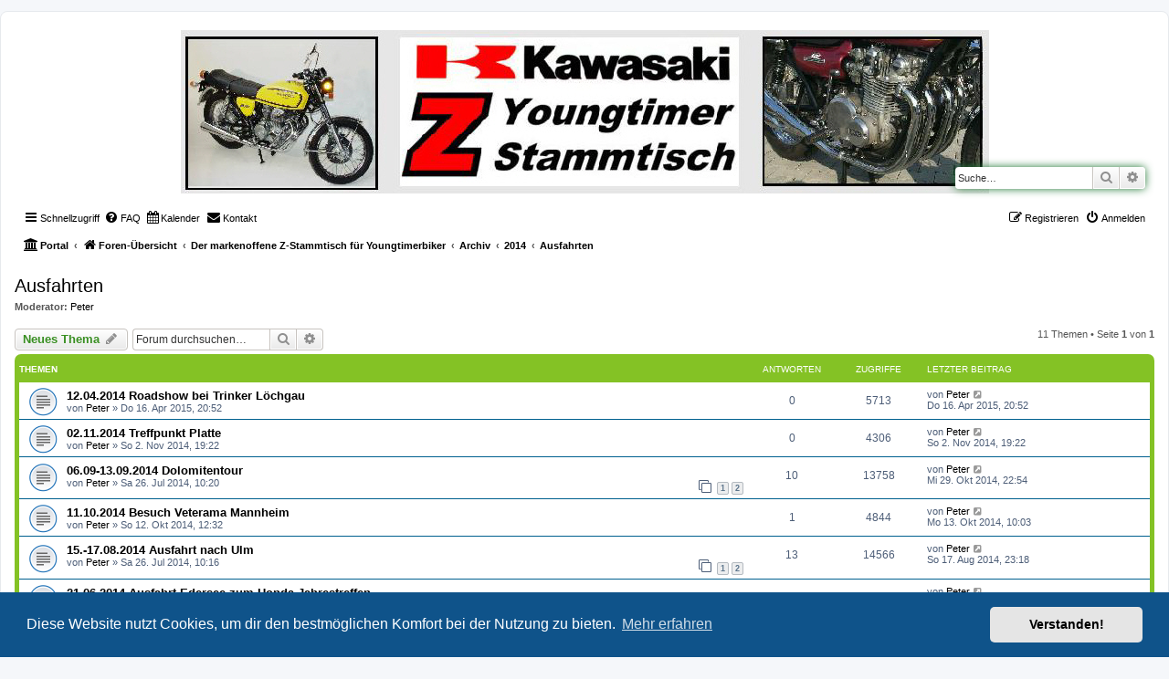

--- FILE ---
content_type: text/html; charset=UTF-8
request_url: https://www.youngtimerbikes.de/forum/viewforum.php?f=102&sid=9a43c2d5d62f2c597e53ab0641753200
body_size: 9955
content:
<!DOCTYPE html>
<html dir="ltr" lang="de">
<head>
<link rel="apple-touch-icon" sizes="57x57" href="./styles/prosilver/theme/images/favicon/apple-icon-57x57.png">
<link rel="apple-touch-icon" sizes="60x60" href="./styles/prosilver/theme/images/favicon/apple-icon-60x60.png">
<link rel="apple-touch-icon" sizes="72x72" href="./styles/prosilver/theme/images/favicon/apple-icon-72x72.png">
<link rel="apple-touch-icon" sizes="76x76" href="./styles/prosilver/theme/images/favicon/apple-icon-76x76.png">
<link rel="apple-touch-icon" sizes="114x114" href="./styles/prosilver/theme/images/favicon/apple-icon-114x114.png">
<link rel="apple-touch-icon" sizes="120x120" href="./styles/prosilver/theme/images/favicon/apple-icon-120x120.png">
<link rel="apple-touch-icon" sizes="144x144" href="./styles/prosilver/theme/images/favicon/apple-icon-144x144.png">
<link rel="apple-touch-icon" sizes="152x152" href="./styles/prosilver/theme/images/favicon/apple-icon-152x152.png">
<link rel="apple-touch-icon" sizes="180x180" href="./styles/prosilver/theme/images/favicon/apple-icon-180x180.png">
<link rel="icon" type="image/png" sizes="192x192"  href="./styles/prosilver/theme/images/favicon/android-icon-192x192.png">
<link rel="icon" type="image/png" sizes="32x32" href="./styles/prosilver/theme/images/favicon/favicon-32x32.png">
<link rel="icon" type="image/png" sizes="96x96" href="./styles/prosilver/theme/images/favicon/favicon-96x96.png">
<link rel="icon" type="image/png" sizes="16x16" href="./styles/prosilver/theme/images/favicon/favicon-16x16.png">
<link rel="manifest" href="./styles/prosilver/theme/images/favicon/manifest.json">
<meta charset="utf-8" />
<meta http-equiv="X-UA-Compatible" content="IE=edge">
<meta name="viewport" content="width=device-width, initial-scale=1" />

<title>Ausfahrten - Youngtimerbikes</title>


	<link rel="canonical" href="https://www.youngtimerbikes.de/forum/viewforum.php?f=102">

<!--
	phpBB style name: prosilver
	Based on style:   prosilver (this is the default phpBB3 style)
	Original author:  Tom Beddard ( http://www.subBlue.com/ )
	Modified by:
-->

<link href="./assets/css/font-awesome.min.css?assets_version=228" rel="stylesheet">
<link href="./styles/prosilver/theme/stylesheet.css?assets_version=228" rel="stylesheet">
<link href="./styles/prosilver/theme/de/stylesheet.css?assets_version=228" rel="stylesheet">



	<link href="./assets/cookieconsent/cookieconsent.min.css?assets_version=228" rel="stylesheet">

<!--[if lte IE 9]>
	<link href="./styles/prosilver/theme/tweaks.css?assets_version=228" rel="stylesheet">
<![endif]-->


<link href="./ext/hjw/calendar/styles/prosilver/theme/calendar.css?assets_version=228" rel="stylesheet" media="screen">
<link href="./ext/phpbb/pages/styles/prosilver/theme/pages_common.css?assets_version=228" rel="stylesheet" media="screen">



</head>
<body id="phpbb" class="nojs notouch section-viewforum ltr ">

	
<div id="wrap" class="wrap">
	<a id="top" class="top-anchor" accesskey="t"></a>
	<div id="page-header">
		<div class="headerbar" role="banner">
					<div class="inner">

			<div id="site-description" class="site-description">
		<a id="logo" class="logo" href="./index.php?sid=89d1040b557659e3051bda2076059df4" title="Foren-Übersicht">
				<div style="display:none">
					<span class="site_logo"></span>
				</a>
				<h1>Youngtimerbikes</h1>
				<p>Das Forum für Youngtimerbiker</p>
				</div>
				<p class="skiplink"><a href="#start_here">Zum Inhalt</a></p>
			</div>

									<div id="search-box" class="search-box search-header" role="search">
				<form action="./search.php?sid=89d1040b557659e3051bda2076059df4" method="get" id="search">
				<fieldset>
					<input name="keywords" id="keywords" type="search" maxlength="128" title="Suche nach Wörtern" class="inputbox search tiny" size="20" value="" placeholder="Suche…" />
					<button class="button button-search" type="submit" title="Suche">
						<i class="icon fa-search fa-fw" aria-hidden="true"></i><span class="sr-only">Suche</span>
					</button>
					<a href="./search.php?sid=89d1040b557659e3051bda2076059df4" class="button button-search-end" title="Erweiterte Suche">
						<i class="icon fa-cog fa-fw" aria-hidden="true"></i><span class="sr-only">Erweiterte Suche</span>
					</a>
					<input type="hidden" name="sid" value="89d1040b557659e3051bda2076059df4" />

				</fieldset>
				</form>
			</div>
						
			</div>
					</div>
					<div class="navbar" role="navigation">
	<div class="inner">

	<ul id="nav-main" class="nav-main linklist" role="menubar">

		<li id="quick-links" class="quick-links dropdown-container responsive-menu" data-skip-responsive="true">
			<a href="#" class="dropdown-trigger">
				<i class="icon fa-bars fa-fw" aria-hidden="true"></i><span>Schnellzugriff</span>
			</a>
			<div class="dropdown">
				<div class="pointer"><div class="pointer-inner"></div></div>
				<ul class="dropdown-contents" role="menu">
					
											<li class="separator"></li>
																									<li>
								<a href="./search.php?search_id=unanswered&amp;sid=89d1040b557659e3051bda2076059df4" role="menuitem">
									<i class="icon fa-file-o fa-fw icon-gray" aria-hidden="true"></i><span>Unbeantwortete Themen</span>
								</a>
							</li>
							<li>
								<a href="./search.php?search_id=active_topics&amp;sid=89d1040b557659e3051bda2076059df4" role="menuitem">
									<i class="icon fa-file-o fa-fw icon-blue" aria-hidden="true"></i><span>Aktive Themen</span>
								</a>
							</li>
							<li class="separator"></li>
							<li>
								<a href="./search.php?sid=89d1040b557659e3051bda2076059df4" role="menuitem">
									<i class="icon fa-search fa-fw" aria-hidden="true"></i><span>Suche</span>
								</a>
							</li>
					
										<li class="separator"></li>

									</ul>
			</div>
		</li>

				<li data-skip-responsive="true">
			<a href="/forum/app.php/help/faq?sid=89d1040b557659e3051bda2076059df4" rel="help" title="Häufig gestellte Fragen" role="menuitem">
				<i class="icon fa-question-circle fa-fw" aria-hidden="true"></i><span>FAQ</span>
			</a>
		</li>
								<li data-last-responsive="true">
			<a href="/forum/app.php/calendar/?sid=89d1040b557659e3051bda2076059df4" title="Kalender" role="menuitem">
				<i class="icon fa-calendar" aria-hidden="true"></i><span>Kalender</span>
			</a>
		</li>
		<li class="" data-last-responsive="true">
		<a href="/forum/app.php/contactadmin?sid=89d1040b557659e3051bda2076059df4" role="menuitem">
			<i class="icon fa-envelope fa-fw" aria-hidden="true"></i><span>Kontakt</span>
		</a>
	</li>
				
			<li class="rightside"  data-skip-responsive="true">
			<a href="./ucp.php?mode=login&amp;redirect=viewforum.php%3Ff%3D102&amp;sid=89d1040b557659e3051bda2076059df4" title="Anmelden" accesskey="x" role="menuitem">
				<i class="icon fa-power-off fa-fw" aria-hidden="true"></i><span>Anmelden</span>
			</a>
		</li>
					<li class="rightside" data-skip-responsive="true">
				<a href="./ucp.php?mode=register&amp;sid=89d1040b557659e3051bda2076059df4" role="menuitem">
					<i class="icon fa-pencil-square-o  fa-fw" aria-hidden="true"></i><span>Registrieren</span>
				</a>
			</li>
						</ul>

	<ul id="nav-breadcrumbs" class="nav-breadcrumbs linklist navlinks" role="menubar">
				
		
		<li class="breadcrumbs" itemscope itemtype="https://schema.org/BreadcrumbList">

			
			<span class="crumb"><a href="/forum/app.php/portal?sid=89d1040b557659e3051bda2076059df4" data-navbar-reference="portal"><i class="icon fa-university fa-fw" aria-hidden="true"></i><span>Portal</span></a></span>				<span class="crumb" itemtype="https://schema.org/ListItem" itemprop="itemListElement" itemscope><a itemprop="item" href="./index.php?sid=89d1040b557659e3051bda2076059df4" accesskey="h" data-navbar-reference="index"><i class="icon fa-home fa-fw"></i><span itemprop="name">Foren-Übersicht</span></a><meta itemprop="position" content="1" /></span>

											
								<span class="crumb" itemtype="https://schema.org/ListItem" itemprop="itemListElement" itemscope data-forum-id="49"><a itemprop="item" href="./viewforum.php?f=49&amp;sid=89d1040b557659e3051bda2076059df4"><span itemprop="name">Der markenoffene Z-Stammtisch für Youngtimerbiker</span></a><meta itemprop="position" content="2" /></span>
															
								<span class="crumb" itemtype="https://schema.org/ListItem" itemprop="itemListElement" itemscope data-forum-id="17"><a itemprop="item" href="./viewforum.php?f=17&amp;sid=89d1040b557659e3051bda2076059df4"><span itemprop="name">Archiv</span></a><meta itemprop="position" content="3" /></span>
															
								<span class="crumb" itemtype="https://schema.org/ListItem" itemprop="itemListElement" itemscope data-forum-id="99"><a itemprop="item" href="./viewforum.php?f=99&amp;sid=89d1040b557659e3051bda2076059df4"><span itemprop="name">2014</span></a><meta itemprop="position" content="4" /></span>
															
								<span class="crumb" itemtype="https://schema.org/ListItem" itemprop="itemListElement" itemscope data-forum-id="102"><a itemprop="item" href="./viewforum.php?f=102&amp;sid=89d1040b557659e3051bda2076059df4"><span itemprop="name">Ausfahrten</span></a><meta itemprop="position" content="5" /></span>
							
					</li>

		
					<li class="rightside responsive-search">
				<a href="./search.php?sid=89d1040b557659e3051bda2076059df4" title="Zeigt die erweiterten Suchoptionen an" role="menuitem">
					<i class="icon fa-search fa-fw" aria-hidden="true"></i><span class="sr-only">Suche</span>
				</a>
			</li>
			</ul>

	</div>
</div>
	</div>

	
	<a id="start_here" class="anchor"></a>
	<div id="page-body" class="page-body" role="main">
		
		<h2 class="forum-title"><a href="./viewforum.php?f=102&amp;sid=89d1040b557659e3051bda2076059df4">Ausfahrten</a></h2>
<div>
	<!-- NOTE: remove the style="display: none" when you want to have the forum description on the forum body -->
		<p><strong>Moderator:</strong> <a href="./memberlist.php?mode=viewprofile&amp;u=53&amp;sid=89d1040b557659e3051bda2076059df4" class="username">Peter</a></p></div>



	<div class="action-bar bar-top">

				
		<a href="./posting.php?mode=post&amp;f=102&amp;sid=89d1040b557659e3051bda2076059df4" class="button" title="Neues Thema erstellen">
							<span>Neues Thema</span> <i class="icon fa-pencil fa-fw" aria-hidden="true"></i>
					</a>
				
			<div class="search-box" role="search">
			<form method="get" id="forum-search" action="./search.php?sid=89d1040b557659e3051bda2076059df4">
			<fieldset>
				<input class="inputbox search tiny" type="search" name="keywords" id="search_keywords" size="20" placeholder="Forum durchsuchen…" />
				<button class="button button-search" type="submit" title="Suche">
					<i class="icon fa-search fa-fw" aria-hidden="true"></i><span class="sr-only">Suche</span>
				</button>
				<a href="./search.php?fid%5B%5D=102&amp;sid=89d1040b557659e3051bda2076059df4" class="button button-search-end" title="Erweiterte Suche">
					<i class="icon fa-cog fa-fw" aria-hidden="true"></i><span class="sr-only">Erweiterte Suche</span>
				</a>
				<input type="hidden" name="fid[0]" value="102" />
<input type="hidden" name="sid" value="89d1040b557659e3051bda2076059df4" />

			</fieldset>
			</form>
		</div>
	
	<div class="pagination">
				11 Themen
					&bull; Seite <strong>1</strong> von <strong>1</strong>
			</div>

	</div>




	
			<div class="forumbg">
		<div class="inner">
		<ul class="topiclist">
			<li class="header">
				<dl class="row-item">
					<dt><div class="list-inner">Themen</div></dt>
					<dd class="posts">Antworten</dd>
					<dd class="views">Zugriffe</dd>
					<dd class="lastpost"><span>Letzter Beitrag</span></dd>
				</dl>
			</li>
		</ul>
		<ul class="topiclist topics">
	
				<li class="row bg6">
						<dl class="row-item topic_read">
				<dt title="Keine ungelesenen Beiträge">
										<div class="list-inner">
																		<a href="./viewtopic.php?t=1227&amp;sid=89d1040b557659e3051bda2076059df4" class="topictitle">12.04.2014 Roadshow bei Trinker Löchgau</a>																								<br />
						
												<div class="responsive-show" style="display: none;">
							Letzter Beitrag von <a href="./memberlist.php?mode=viewprofile&amp;u=53&amp;sid=89d1040b557659e3051bda2076059df4" class="username">Peter</a> &laquo; <a href="./viewtopic.php?p=3843&amp;sid=89d1040b557659e3051bda2076059df4#p3843" title="Gehe zum letzten Beitrag"><time datetime="2015-04-16T18:52:33+00:00">Do 16. Apr 2015, 20:52</time></a>
													</div>
													
						<div class="topic-poster responsive-hide left-box">
																												von <a href="./memberlist.php?mode=viewprofile&amp;u=53&amp;sid=89d1040b557659e3051bda2076059df4" class="username">Peter</a> &raquo; <time datetime="2015-04-16T18:52:33+00:00">Do 16. Apr 2015, 20:52</time>
																				</div>

						
											</div>
				</dt>
				<dd class="posts">0 <dfn>Antworten</dfn></dd>
				<dd class="views">5713 <dfn>Zugriffe</dfn></dd>
				<dd class="lastpost">
					<span><dfn>Letzter Beitrag </dfn>von <a href="./memberlist.php?mode=viewprofile&amp;u=53&amp;sid=89d1040b557659e3051bda2076059df4" class="username">Peter</a>													<a href="./viewtopic.php?p=3843&amp;sid=89d1040b557659e3051bda2076059df4#p3843" title="Gehe zum letzten Beitrag">
								<i class="icon fa-external-link-square fa-fw icon-lightgray icon-md" aria-hidden="true"></i><span class="sr-only"></span>
							</a>
												<br /><time datetime="2015-04-16T18:52:33+00:00">Do 16. Apr 2015, 20:52</time>
					</span>
				</dd>
			</dl>
					</li>
		
	

	
	
				<li class="row bg6">
						<dl class="row-item topic_read">
				<dt title="Keine ungelesenen Beiträge">
										<div class="list-inner">
																		<a href="./viewtopic.php?t=1165&amp;sid=89d1040b557659e3051bda2076059df4" class="topictitle">02.11.2014 Treffpunkt Platte</a>																								<br />
						
												<div class="responsive-show" style="display: none;">
							Letzter Beitrag von <a href="./memberlist.php?mode=viewprofile&amp;u=53&amp;sid=89d1040b557659e3051bda2076059df4" class="username">Peter</a> &laquo; <a href="./viewtopic.php?p=3491&amp;sid=89d1040b557659e3051bda2076059df4#p3491" title="Gehe zum letzten Beitrag"><time datetime="2014-11-02T18:22:02+00:00">So 2. Nov 2014, 19:22</time></a>
													</div>
													
						<div class="topic-poster responsive-hide left-box">
																												von <a href="./memberlist.php?mode=viewprofile&amp;u=53&amp;sid=89d1040b557659e3051bda2076059df4" class="username">Peter</a> &raquo; <time datetime="2014-11-02T18:22:02+00:00">So 2. Nov 2014, 19:22</time>
																				</div>

						
											</div>
				</dt>
				<dd class="posts">0 <dfn>Antworten</dfn></dd>
				<dd class="views">4306 <dfn>Zugriffe</dfn></dd>
				<dd class="lastpost">
					<span><dfn>Letzter Beitrag </dfn>von <a href="./memberlist.php?mode=viewprofile&amp;u=53&amp;sid=89d1040b557659e3051bda2076059df4" class="username">Peter</a>													<a href="./viewtopic.php?p=3491&amp;sid=89d1040b557659e3051bda2076059df4#p3491" title="Gehe zum letzten Beitrag">
								<i class="icon fa-external-link-square fa-fw icon-lightgray icon-md" aria-hidden="true"></i><span class="sr-only"></span>
							</a>
												<br /><time datetime="2014-11-02T18:22:02+00:00">So 2. Nov 2014, 19:22</time>
					</span>
				</dd>
			</dl>
					</li>
		
	

	
	
				<li class="row bg6">
						<dl class="row-item topic_read">
				<dt title="Keine ungelesenen Beiträge">
										<div class="list-inner">
																		<a href="./viewtopic.php?t=1143&amp;sid=89d1040b557659e3051bda2076059df4" class="topictitle">06.09-13.09.2014 Dolomitentour</a>																								<br />
						
												<div class="responsive-show" style="display: none;">
							Letzter Beitrag von <a href="./memberlist.php?mode=viewprofile&amp;u=53&amp;sid=89d1040b557659e3051bda2076059df4" class="username">Peter</a> &laquo; <a href="./viewtopic.php?p=3487&amp;sid=89d1040b557659e3051bda2076059df4#p3487" title="Gehe zum letzten Beitrag"><time datetime="2014-10-29T21:54:55+00:00">Mi 29. Okt 2014, 22:54</time></a>
													</div>
														<span class="responsive-show left-box" style="display: none;">Antworten: <strong>10</strong></span>
													
						<div class="topic-poster responsive-hide left-box">
																												von <a href="./memberlist.php?mode=viewprofile&amp;u=53&amp;sid=89d1040b557659e3051bda2076059df4" class="username">Peter</a> &raquo; <time datetime="2014-07-26T08:20:59+00:00">Sa 26. Jul 2014, 10:20</time>
																				</div>

												<div class="pagination">
							<span><i class="icon fa-clone fa-fw" aria-hidden="true"></i></span>
							<ul>
															<li><a class="button" href="./viewtopic.php?t=1143&amp;sid=89d1040b557659e3051bda2076059df4">1</a></li>
																							<li><a class="button" href="./viewtopic.php?t=1143&amp;sid=89d1040b557659e3051bda2076059df4&amp;start=10">2</a></li>
																																													</ul>
						</div>
						
											</div>
				</dt>
				<dd class="posts">10 <dfn>Antworten</dfn></dd>
				<dd class="views">13758 <dfn>Zugriffe</dfn></dd>
				<dd class="lastpost">
					<span><dfn>Letzter Beitrag </dfn>von <a href="./memberlist.php?mode=viewprofile&amp;u=53&amp;sid=89d1040b557659e3051bda2076059df4" class="username">Peter</a>													<a href="./viewtopic.php?p=3487&amp;sid=89d1040b557659e3051bda2076059df4#p3487" title="Gehe zum letzten Beitrag">
								<i class="icon fa-external-link-square fa-fw icon-lightgray icon-md" aria-hidden="true"></i><span class="sr-only"></span>
							</a>
												<br /><time datetime="2014-10-29T21:54:55+00:00">Mi 29. Okt 2014, 22:54</time>
					</span>
				</dd>
			</dl>
					</li>
		
	

	
	
				<li class="row bg6">
						<dl class="row-item topic_read">
				<dt title="Keine ungelesenen Beiträge">
										<div class="list-inner">
																		<a href="./viewtopic.php?t=1157&amp;sid=89d1040b557659e3051bda2076059df4" class="topictitle">11.10.2014 Besuch Veterama Mannheim</a>																								<br />
						
												<div class="responsive-show" style="display: none;">
							Letzter Beitrag von <a href="./memberlist.php?mode=viewprofile&amp;u=53&amp;sid=89d1040b557659e3051bda2076059df4" class="username">Peter</a> &laquo; <a href="./viewtopic.php?p=3477&amp;sid=89d1040b557659e3051bda2076059df4#p3477" title="Gehe zum letzten Beitrag"><time datetime="2014-10-13T08:03:02+00:00">Mo 13. Okt 2014, 10:03</time></a>
													</div>
														<span class="responsive-show left-box" style="display: none;">Antworten: <strong>1</strong></span>
													
						<div class="topic-poster responsive-hide left-box">
																												von <a href="./memberlist.php?mode=viewprofile&amp;u=53&amp;sid=89d1040b557659e3051bda2076059df4" class="username">Peter</a> &raquo; <time datetime="2014-10-12T10:32:00+00:00">So 12. Okt 2014, 12:32</time>
																				</div>

						
											</div>
				</dt>
				<dd class="posts">1 <dfn>Antworten</dfn></dd>
				<dd class="views">4844 <dfn>Zugriffe</dfn></dd>
				<dd class="lastpost">
					<span><dfn>Letzter Beitrag </dfn>von <a href="./memberlist.php?mode=viewprofile&amp;u=53&amp;sid=89d1040b557659e3051bda2076059df4" class="username">Peter</a>													<a href="./viewtopic.php?p=3477&amp;sid=89d1040b557659e3051bda2076059df4#p3477" title="Gehe zum letzten Beitrag">
								<i class="icon fa-external-link-square fa-fw icon-lightgray icon-md" aria-hidden="true"></i><span class="sr-only"></span>
							</a>
												<br /><time datetime="2014-10-13T08:03:02+00:00">Mo 13. Okt 2014, 10:03</time>
					</span>
				</dd>
			</dl>
					</li>
		
	

	
	
				<li class="row bg6">
						<dl class="row-item topic_read">
				<dt title="Keine ungelesenen Beiträge">
										<div class="list-inner">
																		<a href="./viewtopic.php?t=1142&amp;sid=89d1040b557659e3051bda2076059df4" class="topictitle">15.-17.08.2014 Ausfahrt nach Ulm</a>																								<br />
						
												<div class="responsive-show" style="display: none;">
							Letzter Beitrag von <a href="./memberlist.php?mode=viewprofile&amp;u=53&amp;sid=89d1040b557659e3051bda2076059df4" class="username">Peter</a> &laquo; <a href="./viewtopic.php?p=3428&amp;sid=89d1040b557659e3051bda2076059df4#p3428" title="Gehe zum letzten Beitrag"><time datetime="2014-08-17T21:18:43+00:00">So 17. Aug 2014, 23:18</time></a>
													</div>
														<span class="responsive-show left-box" style="display: none;">Antworten: <strong>13</strong></span>
													
						<div class="topic-poster responsive-hide left-box">
																												von <a href="./memberlist.php?mode=viewprofile&amp;u=53&amp;sid=89d1040b557659e3051bda2076059df4" class="username">Peter</a> &raquo; <time datetime="2014-07-26T08:16:39+00:00">Sa 26. Jul 2014, 10:16</time>
																				</div>

												<div class="pagination">
							<span><i class="icon fa-clone fa-fw" aria-hidden="true"></i></span>
							<ul>
															<li><a class="button" href="./viewtopic.php?t=1142&amp;sid=89d1040b557659e3051bda2076059df4">1</a></li>
																							<li><a class="button" href="./viewtopic.php?t=1142&amp;sid=89d1040b557659e3051bda2076059df4&amp;start=10">2</a></li>
																																													</ul>
						</div>
						
											</div>
				</dt>
				<dd class="posts">13 <dfn>Antworten</dfn></dd>
				<dd class="views">14566 <dfn>Zugriffe</dfn></dd>
				<dd class="lastpost">
					<span><dfn>Letzter Beitrag </dfn>von <a href="./memberlist.php?mode=viewprofile&amp;u=53&amp;sid=89d1040b557659e3051bda2076059df4" class="username">Peter</a>													<a href="./viewtopic.php?p=3428&amp;sid=89d1040b557659e3051bda2076059df4#p3428" title="Gehe zum letzten Beitrag">
								<i class="icon fa-external-link-square fa-fw icon-lightgray icon-md" aria-hidden="true"></i><span class="sr-only"></span>
							</a>
												<br /><time datetime="2014-08-17T21:18:43+00:00">So 17. Aug 2014, 23:18</time>
					</span>
				</dd>
			</dl>
					</li>
		
	

	
	
				<li class="row bg6">
						<dl class="row-item topic_read">
				<dt title="Keine ungelesenen Beiträge">
										<div class="list-inner">
																		<a href="./viewtopic.php?t=1135&amp;sid=89d1040b557659e3051bda2076059df4" class="topictitle">21.06.2014 Ausfahrt Edersee zum Honda Jahrestreffen</a>																								<br />
						
												<div class="responsive-show" style="display: none;">
							Letzter Beitrag von <a href="./memberlist.php?mode=viewprofile&amp;u=53&amp;sid=89d1040b557659e3051bda2076059df4" class="username">Peter</a> &laquo; <a href="./viewtopic.php?p=3384&amp;sid=89d1040b557659e3051bda2076059df4#p3384" title="Gehe zum letzten Beitrag"><time datetime="2014-06-22T19:59:33+00:00">So 22. Jun 2014, 21:59</time></a>
													</div>
														<span class="responsive-show left-box" style="display: none;">Antworten: <strong>1</strong></span>
													
						<div class="topic-poster responsive-hide left-box">
																												von <a href="./memberlist.php?mode=viewprofile&amp;u=53&amp;sid=89d1040b557659e3051bda2076059df4" class="username">Peter</a> &raquo; <time datetime="2014-06-20T20:02:06+00:00">Fr 20. Jun 2014, 22:02</time>
																				</div>

						
											</div>
				</dt>
				<dd class="posts">1 <dfn>Antworten</dfn></dd>
				<dd class="views">4842 <dfn>Zugriffe</dfn></dd>
				<dd class="lastpost">
					<span><dfn>Letzter Beitrag </dfn>von <a href="./memberlist.php?mode=viewprofile&amp;u=53&amp;sid=89d1040b557659e3051bda2076059df4" class="username">Peter</a>													<a href="./viewtopic.php?p=3384&amp;sid=89d1040b557659e3051bda2076059df4#p3384" title="Gehe zum letzten Beitrag">
								<i class="icon fa-external-link-square fa-fw icon-lightgray icon-md" aria-hidden="true"></i><span class="sr-only"></span>
							</a>
												<br /><time datetime="2014-06-22T19:59:33+00:00">So 22. Jun 2014, 21:59</time>
					</span>
				</dd>
			</dl>
					</li>
		
	

	
	
				<li class="row bg6">
						<dl class="row-item topic_read">
				<dt title="Keine ungelesenen Beiträge">
										<div class="list-inner">
																		<a href="./viewtopic.php?t=1129&amp;sid=89d1040b557659e3051bda2076059df4" class="topictitle">08.06.2014 Stammtisch Ausfahrt Schwieberdingen</a>																								<br />
						
												<div class="responsive-show" style="display: none;">
							Letzter Beitrag von <a href="./memberlist.php?mode=viewprofile&amp;u=53&amp;sid=89d1040b557659e3051bda2076059df4" class="username">Peter</a> &laquo; <a href="./viewtopic.php?p=3371&amp;sid=89d1040b557659e3051bda2076059df4#p3371" title="Gehe zum letzten Beitrag"><time datetime="2014-06-08T18:54:43+00:00">So 8. Jun 2014, 20:54</time></a>
													</div>
													
						<div class="topic-poster responsive-hide left-box">
																												von <a href="./memberlist.php?mode=viewprofile&amp;u=53&amp;sid=89d1040b557659e3051bda2076059df4" class="username">Peter</a> &raquo; <time datetime="2014-06-08T18:54:43+00:00">So 8. Jun 2014, 20:54</time>
																				</div>

						
											</div>
				</dt>
				<dd class="posts">0 <dfn>Antworten</dfn></dd>
				<dd class="views">4812 <dfn>Zugriffe</dfn></dd>
				<dd class="lastpost">
					<span><dfn>Letzter Beitrag </dfn>von <a href="./memberlist.php?mode=viewprofile&amp;u=53&amp;sid=89d1040b557659e3051bda2076059df4" class="username">Peter</a>													<a href="./viewtopic.php?p=3371&amp;sid=89d1040b557659e3051bda2076059df4#p3371" title="Gehe zum letzten Beitrag">
								<i class="icon fa-external-link-square fa-fw icon-lightgray icon-md" aria-hidden="true"></i><span class="sr-only"></span>
							</a>
												<br /><time datetime="2014-06-08T18:54:43+00:00">So 8. Jun 2014, 20:54</time>
					</span>
				</dd>
			</dl>
					</li>
		
	

	
	
				<li class="row bg6">
						<dl class="row-item topic_read">
				<dt title="Keine ungelesenen Beiträge">
										<div class="list-inner">
																		<a href="./viewtopic.php?t=1109&amp;sid=89d1040b557659e3051bda2076059df4" class="topictitle">2014 Anreise zum Z-Treffen in Warstein</a>																								<br />
						
												<div class="responsive-show" style="display: none;">
							Letzter Beitrag von <a href="./memberlist.php?mode=viewprofile&amp;u=53&amp;sid=89d1040b557659e3051bda2076059df4" class="username">Peter</a> &laquo; <a href="./viewtopic.php?p=3360&amp;sid=89d1040b557659e3051bda2076059df4#p3360" title="Gehe zum letzten Beitrag"><time datetime="2014-06-01T18:57:19+00:00">So 1. Jun 2014, 20:57</time></a>
													</div>
														<span class="responsive-show left-box" style="display: none;">Antworten: <strong>1</strong></span>
													
						<div class="topic-poster responsive-hide left-box">
																												von <a href="./memberlist.php?mode=viewprofile&amp;u=53&amp;sid=89d1040b557659e3051bda2076059df4" class="username">Peter</a> &raquo; <time datetime="2014-04-08T16:23:50+00:00">Di 8. Apr 2014, 18:23</time>
																				</div>

						
											</div>
				</dt>
				<dd class="posts">1 <dfn>Antworten</dfn></dd>
				<dd class="views">4371 <dfn>Zugriffe</dfn></dd>
				<dd class="lastpost">
					<span><dfn>Letzter Beitrag </dfn>von <a href="./memberlist.php?mode=viewprofile&amp;u=53&amp;sid=89d1040b557659e3051bda2076059df4" class="username">Peter</a>													<a href="./viewtopic.php?p=3360&amp;sid=89d1040b557659e3051bda2076059df4#p3360" title="Gehe zum letzten Beitrag">
								<i class="icon fa-external-link-square fa-fw icon-lightgray icon-md" aria-hidden="true"></i><span class="sr-only"></span>
							</a>
												<br /><time datetime="2014-06-01T18:57:19+00:00">So 1. Jun 2014, 20:57</time>
					</span>
				</dd>
			</dl>
					</li>
		
	

	
	
				<li class="row bg6">
						<dl class="row-item topic_read">
				<dt title="Keine ungelesenen Beiträge">
										<div class="list-inner">
																		<a href="./viewtopic.php?t=1074&amp;sid=89d1040b557659e3051bda2076059df4" class="topictitle">2014 Besuch Z1OC Jubiläumstreffen Blackpool</a>																								<br />
						
												<div class="responsive-show" style="display: none;">
							Letzter Beitrag von <a href="./memberlist.php?mode=viewprofile&amp;u=53&amp;sid=89d1040b557659e3051bda2076059df4" class="username">Peter</a> &laquo; <a href="./viewtopic.php?p=3331&amp;sid=89d1040b557659e3051bda2076059df4#p3331" title="Gehe zum letzten Beitrag"><time datetime="2014-04-22T19:51:00+00:00">Di 22. Apr 2014, 21:51</time></a>
													</div>
														<span class="responsive-show left-box" style="display: none;">Antworten: <strong>4</strong></span>
													
						<div class="topic-poster responsive-hide left-box">
																												von <a href="./memberlist.php?mode=viewprofile&amp;u=53&amp;sid=89d1040b557659e3051bda2076059df4" class="username">Peter</a> &raquo; <time datetime="2013-10-28T21:38:06+00:00">Mo 28. Okt 2013, 22:38</time>
																				</div>

						
											</div>
				</dt>
				<dd class="posts">4 <dfn>Antworten</dfn></dd>
				<dd class="views">6424 <dfn>Zugriffe</dfn></dd>
				<dd class="lastpost">
					<span><dfn>Letzter Beitrag </dfn>von <a href="./memberlist.php?mode=viewprofile&amp;u=53&amp;sid=89d1040b557659e3051bda2076059df4" class="username">Peter</a>													<a href="./viewtopic.php?p=3331&amp;sid=89d1040b557659e3051bda2076059df4#p3331" title="Gehe zum letzten Beitrag">
								<i class="icon fa-external-link-square fa-fw icon-lightgray icon-md" aria-hidden="true"></i><span class="sr-only"></span>
							</a>
												<br /><time datetime="2014-04-22T19:51:00+00:00">Di 22. Apr 2014, 21:51</time>
					</span>
				</dd>
			</dl>
					</li>
		
	

	
	
				<li class="row bg6">
						<dl class="row-item topic_read">
				<dt title="Keine ungelesenen Beiträge">
										<div class="list-inner">
																		<a href="./viewtopic.php?t=1096&amp;sid=89d1040b557659e3051bda2076059df4" class="topictitle">06.04.2014 Ausfahrt zum Besuch bei Umbach</a>																								<br />
						
												<div class="responsive-show" style="display: none;">
							Letzter Beitrag von <a href="./memberlist.php?mode=viewprofile&amp;u=1051&amp;sid=89d1040b557659e3051bda2076059df4" class="username">Franky</a> &laquo; <a href="./viewtopic.php?p=3310&amp;sid=89d1040b557659e3051bda2076059df4#p3310" title="Gehe zum letzten Beitrag"><time datetime="2014-04-08T08:09:24+00:00">Di 8. Apr 2014, 10:09</time></a>
													</div>
														<span class="responsive-show left-box" style="display: none;">Antworten: <strong>8</strong></span>
													
						<div class="topic-poster responsive-hide left-box">
																												von <a href="./memberlist.php?mode=viewprofile&amp;u=53&amp;sid=89d1040b557659e3051bda2076059df4" class="username">Peter</a> &raquo; <time datetime="2014-02-15T09:47:51+00:00">Sa 15. Feb 2014, 10:47</time>
																				</div>

						
											</div>
				</dt>
				<dd class="posts">8 <dfn>Antworten</dfn></dd>
				<dd class="views">12254 <dfn>Zugriffe</dfn></dd>
				<dd class="lastpost">
					<span><dfn>Letzter Beitrag </dfn>von <a href="./memberlist.php?mode=viewprofile&amp;u=1051&amp;sid=89d1040b557659e3051bda2076059df4" class="username">Franky</a>													<a href="./viewtopic.php?p=3310&amp;sid=89d1040b557659e3051bda2076059df4#p3310" title="Gehe zum letzten Beitrag">
								<i class="icon fa-external-link-square fa-fw icon-lightgray icon-md" aria-hidden="true"></i><span class="sr-only"></span>
							</a>
												<br /><time datetime="2014-04-08T08:09:24+00:00">Di 8. Apr 2014, 10:09</time>
					</span>
				</dd>
			</dl>
					</li>
		
	

	
	
				<li class="row bg6">
						<dl class="row-item topic_read">
				<dt title="Keine ungelesenen Beiträge">
										<div class="list-inner">
																		<a href="./viewtopic.php?t=1105&amp;sid=89d1040b557659e3051bda2076059df4" class="topictitle">30.03.014 Treffpunkt Platte</a>																								<br />
						
												<div class="responsive-show" style="display: none;">
							Letzter Beitrag von <a href="./memberlist.php?mode=viewprofile&amp;u=53&amp;sid=89d1040b557659e3051bda2076059df4" class="username">Peter</a> &laquo; <a href="./viewtopic.php?p=3298&amp;sid=89d1040b557659e3051bda2076059df4#p3298" title="Gehe zum letzten Beitrag"><time datetime="2014-03-31T17:23:23+00:00">Mo 31. Mär 2014, 19:23</time></a>
													</div>
														<span class="responsive-show left-box" style="display: none;">Antworten: <strong>2</strong></span>
													
						<div class="topic-poster responsive-hide left-box">
																												von <a href="./memberlist.php?mode=viewprofile&amp;u=53&amp;sid=89d1040b557659e3051bda2076059df4" class="username">Peter</a> &raquo; <time datetime="2014-03-29T09:34:41+00:00">Sa 29. Mär 2014, 10:34</time>
																				</div>

						
											</div>
				</dt>
				<dd class="posts">2 <dfn>Antworten</dfn></dd>
				<dd class="views">5845 <dfn>Zugriffe</dfn></dd>
				<dd class="lastpost">
					<span><dfn>Letzter Beitrag </dfn>von <a href="./memberlist.php?mode=viewprofile&amp;u=53&amp;sid=89d1040b557659e3051bda2076059df4" class="username">Peter</a>													<a href="./viewtopic.php?p=3298&amp;sid=89d1040b557659e3051bda2076059df4#p3298" title="Gehe zum letzten Beitrag">
								<i class="icon fa-external-link-square fa-fw icon-lightgray icon-md" aria-hidden="true"></i><span class="sr-only"></span>
							</a>
												<br /><time datetime="2014-03-31T17:23:23+00:00">Mo 31. Mär 2014, 19:23</time>
					</span>
				</dd>
			</dl>
					</li>
		
				</ul>
		</div>
	</div>
	

	<div class="action-bar bar-bottom">
					
			<a href="./posting.php?mode=post&amp;f=102&amp;sid=89d1040b557659e3051bda2076059df4" class="button" title="Neues Thema erstellen">
							<span>Neues Thema</span> <i class="icon fa-pencil fa-fw" aria-hidden="true"></i>
						</a>

					
					<form method="post" action="./viewforum.php?f=102&amp;sid=89d1040b557659e3051bda2076059df4">
			<div class="dropdown-container dropdown-container-left dropdown-button-control sort-tools">
	<span title="Anzeige- und Sortierungs-Einstellungen" class="button button-secondary dropdown-trigger dropdown-select">
		<i class="icon fa-sort-amount-asc fa-fw" aria-hidden="true"></i>
		<span class="caret"><i class="icon fa-sort-down fa-fw" aria-hidden="true"></i></span>
	</span>
	<div class="dropdown hidden">
		<div class="pointer"><div class="pointer-inner"></div></div>
		<div class="dropdown-contents">
			<fieldset class="display-options">
							<label>Anzeigen: <select name="st" id="st"><option value="0" selected="selected">Alle Themen</option><option value="1">1 Tag</option><option value="7">7 Tage</option><option value="14">2 Wochen</option><option value="30">1 Monat</option><option value="90">3 Monate</option><option value="180">6 Monate</option><option value="365">1 Jahr</option></select></label>
								<label>Sortiere nach: <select name="sk" id="sk"><option value="a">Autor</option><option value="t" selected="selected">Erstellungsdatum</option><option value="r">Antworten</option><option value="s">Betreff</option><option value="v">Zugriffe</option></select></label>
				<label>Richtung: <select name="sd" id="sd"><option value="a">Aufsteigend</option><option value="d" selected="selected">Absteigend</option></select></label>
								<hr class="dashed" />
				<input type="submit" class="button2" name="sort" value="Los" />
						</fieldset>
		</div>
	</div>
</div>
			</form>
		
		<div class="pagination">
						11 Themen
							 &bull; Seite <strong>1</strong> von <strong>1</strong>
					</div>
	</div>


<div class="action-bar actions-jump">
		<p class="jumpbox-return">
		<a href="./index.php?sid=89d1040b557659e3051bda2076059df4" class="left-box arrow-left" accesskey="r">
			<i class="icon fa-angle-left fa-fw icon-black" aria-hidden="true"></i><span>Zurück zur Foren-Übersicht</span>
		</a>
	</p>
	
		<div class="jumpbox dropdown-container dropdown-container-right dropdown-up dropdown-left dropdown-button-control" id="jumpbox">
			<span title="Gehe zu" class="button button-secondary dropdown-trigger dropdown-select">
				<span>Gehe zu</span>
				<span class="caret"><i class="icon fa-sort-down fa-fw" aria-hidden="true"></i></span>
			</span>
		<div class="dropdown">
			<div class="pointer"><div class="pointer-inner"></div></div>
			<ul class="dropdown-contents">
																				<li><a href="./viewforum.php?f=104&amp;sid=89d1040b557659e3051bda2076059df4" class="jumpbox-cat-link"> <span> Allgemeines über Youngtimerbikes</span></a></li>
																<li><a href="./viewforum.php?f=3&amp;sid=89d1040b557659e3051bda2076059df4" class="jumpbox-sub-link"><span class="spacer"></span> <span>&#8627; &nbsp; Forumsregeln &amp; Abläufe</span></a></li>
																<li><a href="./viewforum.php?f=27&amp;sid=89d1040b557659e3051bda2076059df4" class="jumpbox-sub-link"><span class="spacer"></span><span class="spacer"></span> <span>&#8627; &nbsp; Benutzerhinweise</span></a></li>
																<li><a href="./viewforum.php?f=20&amp;sid=89d1040b557659e3051bda2076059df4" class="jumpbox-sub-link"><span class="spacer"></span><span class="spacer"></span> <span>&#8627; &nbsp; Forumsregeln</span></a></li>
																<li><a href="./viewforum.php?f=98&amp;sid=89d1040b557659e3051bda2076059df4" class="jumpbox-sub-link"><span class="spacer"></span><span class="spacer"></span> <span>&#8627; &nbsp; Ablauf Schrauberworkshop</span></a></li>
																<li><a href="./viewforum.php?f=7&amp;sid=89d1040b557659e3051bda2076059df4" class="jumpbox-sub-link"><span class="spacer"></span> <span>&#8627; &nbsp; Bikes &amp; Generelle Themen</span></a></li>
																<li><a href="./viewforum.php?f=12&amp;sid=89d1040b557659e3051bda2076059df4" class="jumpbox-sub-link"><span class="spacer"></span><span class="spacer"></span> <span>&#8627; &nbsp; Motorräder</span></a></li>
																<li><a href="./viewforum.php?f=13&amp;sid=89d1040b557659e3051bda2076059df4" class="jumpbox-sub-link"><span class="spacer"></span><span class="spacer"></span><span class="spacer"></span> <span>&#8627; &nbsp; Motorräder diverse Marken</span></a></li>
																<li><a href="./viewforum.php?f=166&amp;sid=89d1040b557659e3051bda2076059df4" class="jumpbox-sub-link"><span class="spacer"></span><span class="spacer"></span><span class="spacer"></span><span class="spacer"></span> <span>&#8627; &nbsp; Mopeds aller Art</span></a></li>
																<li><a href="./viewforum.php?f=85&amp;sid=89d1040b557659e3051bda2076059df4" class="jumpbox-sub-link"><span class="spacer"></span><span class="spacer"></span><span class="spacer"></span><span class="spacer"></span> <span>&#8627; &nbsp; Suzuki</span></a></li>
																<li><a href="./viewforum.php?f=83&amp;sid=89d1040b557659e3051bda2076059df4" class="jumpbox-sub-link"><span class="spacer"></span><span class="spacer"></span><span class="spacer"></span><span class="spacer"></span> <span>&#8627; &nbsp; Kawasaki</span></a></li>
																<li><a href="./viewforum.php?f=145&amp;sid=89d1040b557659e3051bda2076059df4" class="jumpbox-sub-link"><span class="spacer"></span><span class="spacer"></span><span class="spacer"></span><span class="spacer"></span><span class="spacer"></span> <span>&#8627; &nbsp; Viertakter</span></a></li>
																<li><a href="./viewforum.php?f=144&amp;sid=89d1040b557659e3051bda2076059df4" class="jumpbox-sub-link"><span class="spacer"></span><span class="spacer"></span><span class="spacer"></span><span class="spacer"></span><span class="spacer"></span> <span>&#8627; &nbsp; Zweitakter</span></a></li>
																<li><a href="./viewforum.php?f=84&amp;sid=89d1040b557659e3051bda2076059df4" class="jumpbox-sub-link"><span class="spacer"></span><span class="spacer"></span><span class="spacer"></span><span class="spacer"></span> <span>&#8627; &nbsp; Honda</span></a></li>
																<li><a href="./viewforum.php?f=86&amp;sid=89d1040b557659e3051bda2076059df4" class="jumpbox-sub-link"><span class="spacer"></span><span class="spacer"></span><span class="spacer"></span><span class="spacer"></span> <span>&#8627; &nbsp; Yamaha</span></a></li>
																<li><a href="./viewforum.php?f=140&amp;sid=89d1040b557659e3051bda2076059df4" class="jumpbox-sub-link"><span class="spacer"></span><span class="spacer"></span><span class="spacer"></span><span class="spacer"></span> <span>&#8627; &nbsp; BMW</span></a></li>
																<li><a href="./viewforum.php?f=141&amp;sid=89d1040b557659e3051bda2076059df4" class="jumpbox-sub-link"><span class="spacer"></span><span class="spacer"></span><span class="spacer"></span><span class="spacer"></span> <span>&#8627; &nbsp; Münch</span></a></li>
																<li><a href="./viewforum.php?f=143&amp;sid=89d1040b557659e3051bda2076059df4" class="jumpbox-sub-link"><span class="spacer"></span><span class="spacer"></span><span class="spacer"></span><span class="spacer"></span> <span>&#8627; &nbsp; Enfield</span></a></li>
																<li><a href="./viewforum.php?f=172&amp;sid=89d1040b557659e3051bda2076059df4" class="jumpbox-sub-link"><span class="spacer"></span><span class="spacer"></span><span class="spacer"></span><span class="spacer"></span> <span>&#8627; &nbsp; KTM</span></a></li>
																<li><a href="./viewforum.php?f=142&amp;sid=89d1040b557659e3051bda2076059df4" class="jumpbox-sub-link"><span class="spacer"></span><span class="spacer"></span><span class="spacer"></span><span class="spacer"></span> <span>&#8627; &nbsp; Italiener Duc Guzzi MV &amp; Co.</span></a></li>
																<li><a href="./viewforum.php?f=88&amp;sid=89d1040b557659e3051bda2076059df4" class="jumpbox-sub-link"><span class="spacer"></span><span class="spacer"></span><span class="spacer"></span><span class="spacer"></span> <span>&#8627; &nbsp; Sonderfahrwerke Umbauten Café Racer</span></a></li>
																<li><a href="./viewforum.php?f=87&amp;sid=89d1040b557659e3051bda2076059df4" class="jumpbox-sub-link"><span class="spacer"></span><span class="spacer"></span><span class="spacer"></span><span class="spacer"></span> <span>&#8627; &nbsp; Kleinkrafträder &amp; Andere</span></a></li>
																<li><a href="./viewforum.php?f=147&amp;sid=89d1040b557659e3051bda2076059df4" class="jumpbox-sub-link"><span class="spacer"></span><span class="spacer"></span><span class="spacer"></span><span class="spacer"></span> <span>&#8627; &nbsp; Archiv</span></a></li>
																<li><a href="./viewforum.php?f=14&amp;sid=89d1040b557659e3051bda2076059df4" class="jumpbox-sub-link"><span class="spacer"></span><span class="spacer"></span><span class="spacer"></span> <span>&#8627; &nbsp; Tipps &amp; Infos</span></a></li>
																<li><a href="./viewforum.php?f=15&amp;sid=89d1040b557659e3051bda2076059df4" class="jumpbox-sub-link"><span class="spacer"></span><span class="spacer"></span><span class="spacer"></span> <span>&#8627; &nbsp; Shops für Youngtimer Bikes</span></a></li>
																<li><a href="./viewforum.php?f=37&amp;sid=89d1040b557659e3051bda2076059df4" class="jumpbox-sub-link"><span class="spacer"></span><span class="spacer"></span><span class="spacer"></span><span class="spacer"></span> <span>&#8627; &nbsp; Honda</span></a></li>
																<li><a href="./viewforum.php?f=38&amp;sid=89d1040b557659e3051bda2076059df4" class="jumpbox-sub-link"><span class="spacer"></span><span class="spacer"></span><span class="spacer"></span><span class="spacer"></span> <span>&#8627; &nbsp; Kawasaki</span></a></li>
																<li><a href="./viewforum.php?f=39&amp;sid=89d1040b557659e3051bda2076059df4" class="jumpbox-sub-link"><span class="spacer"></span><span class="spacer"></span><span class="spacer"></span><span class="spacer"></span> <span>&#8627; &nbsp; Verschiedene</span></a></li>
																<li><a href="./viewforum.php?f=40&amp;sid=89d1040b557659e3051bda2076059df4" class="jumpbox-sub-link"><span class="spacer"></span><span class="spacer"></span><span class="spacer"></span><span class="spacer"></span> <span>&#8627; &nbsp; Teile</span></a></li>
																<li><a href="./viewforum.php?f=16&amp;sid=89d1040b557659e3051bda2076059df4" class="jumpbox-sub-link"><span class="spacer"></span><span class="spacer"></span><span class="spacer"></span> <span>&#8627; &nbsp; Restauration</span></a></li>
																<li><a href="./viewforum.php?f=21&amp;sid=89d1040b557659e3051bda2076059df4" class="jumpbox-sub-link"><span class="spacer"></span><span class="spacer"></span><span class="spacer"></span> <span>&#8627; &nbsp; Shops in Süddeutschland</span></a></li>
																<li><a href="./viewforum.php?f=8&amp;sid=89d1040b557659e3051bda2076059df4" class="jumpbox-sub-link"><span class="spacer"></span><span class="spacer"></span> <span>&#8627; &nbsp; Videos &amp; Bilder &amp; Printmedien</span></a></li>
																<li><a href="./viewforum.php?f=10&amp;sid=89d1040b557659e3051bda2076059df4" class="jumpbox-sub-link"><span class="spacer"></span><span class="spacer"></span> <span>&#8627; &nbsp; Links</span></a></li>
																<li><a href="./viewforum.php?f=61&amp;sid=89d1040b557659e3051bda2076059df4" class="jumpbox-sub-link"><span class="spacer"></span><span class="spacer"></span><span class="spacer"></span> <span>&#8627; &nbsp; Clubs &amp; Vereine</span></a></li>
																<li><a href="./viewforum.php?f=62&amp;sid=89d1040b557659e3051bda2076059df4" class="jumpbox-sub-link"><span class="spacer"></span><span class="spacer"></span><span class="spacer"></span> <span>&#8627; &nbsp; Marken- &amp; Typenspezifische Links</span></a></li>
																<li><a href="./viewforum.php?f=63&amp;sid=89d1040b557659e3051bda2076059df4" class="jumpbox-sub-link"><span class="spacer"></span><span class="spacer"></span><span class="spacer"></span> <span>&#8627; &nbsp; Racer</span></a></li>
																<li><a href="./viewforum.php?f=65&amp;sid=89d1040b557659e3051bda2076059df4" class="jumpbox-sub-link"><span class="spacer"></span><span class="spacer"></span><span class="spacer"></span> <span>&#8627; &nbsp; Sonstiges</span></a></li>
																<li><a href="./viewforum.php?f=5&amp;sid=89d1040b557659e3051bda2076059df4" class="jumpbox-sub-link"><span class="spacer"></span><span class="spacer"></span> <span>&#8627; &nbsp; Glückwünsche</span></a></li>
																<li><a href="./viewforum.php?f=59&amp;sid=89d1040b557659e3051bda2076059df4" class="jumpbox-sub-link"><span class="spacer"></span> <span>&#8627; &nbsp; Andere Stammtische in der Übersicht</span></a></li>
																<li><a href="./viewforum.php?f=30&amp;sid=89d1040b557659e3051bda2076059df4" class="jumpbox-sub-link"><span class="spacer"></span><span class="spacer"></span> <span>&#8627; &nbsp; Honda Stammtisch Heilbronn</span></a></li>
																<li><a href="./viewforum.php?f=47&amp;sid=89d1040b557659e3051bda2076059df4" class="jumpbox-sub-link"><span class="spacer"></span><span class="spacer"></span> <span>&#8627; &nbsp; Honda Stammtisch Stuttgart</span></a></li>
																<li><a href="./viewforum.php?f=76&amp;sid=89d1040b557659e3051bda2076059df4" class="jumpbox-sub-link"><span class="spacer"></span><span class="spacer"></span> <span>&#8627; &nbsp; Honda Stammtisch Rhein-Neckar</span></a></li>
																<li><a href="./viewforum.php?f=60&amp;sid=89d1040b557659e3051bda2076059df4" class="jumpbox-sub-link"><span class="spacer"></span><span class="spacer"></span> <span>&#8627; &nbsp; Zweitakter Stammtisch Pforzheim</span></a></li>
																<li><a href="./viewforum.php?f=110&amp;sid=89d1040b557659e3051bda2076059df4" class="jumpbox-sub-link"><span class="spacer"></span><span class="spacer"></span> <span>&#8627; &nbsp; Stammtisch Tuttwil Schweiz</span></a></li>
																<li><a href="./viewforum.php?f=165&amp;sid=89d1040b557659e3051bda2076059df4" class="jumpbox-sub-link"><span class="spacer"></span><span class="spacer"></span> <span>&#8627; &nbsp; Z-Stammtische</span></a></li>
																<li><a href="./viewforum.php?f=167&amp;sid=89d1040b557659e3051bda2076059df4" class="jumpbox-sub-link"><span class="spacer"></span><span class="spacer"></span> <span>&#8627; &nbsp; Oldtimer Stammtisch Hochdorf-Remseck</span></a></li>
																<li><a href="./viewforum.php?f=108&amp;sid=89d1040b557659e3051bda2076059df4" class="jumpbox-sub-link"><span class="spacer"></span> <span>&#8627; &nbsp; Marktplatz</span></a></li>
																<li><a href="./viewforum.php?f=49&amp;sid=89d1040b557659e3051bda2076059df4" class="jumpbox-cat-link"> <span> Der markenoffene Z-Stammtisch für Youngtimerbiker</span></a></li>
																<li><a href="./viewforum.php?f=22&amp;sid=89d1040b557659e3051bda2076059df4" class="jumpbox-sub-link"><span class="spacer"></span> <span>&#8627; &nbsp; Vorstellung Forumsmitglieder</span></a></li>
																<li><a href="./viewforum.php?f=11&amp;sid=89d1040b557659e3051bda2076059df4" class="jumpbox-sub-link"><span class="spacer"></span> <span>&#8627; &nbsp; Was ist los / What's going on</span></a></li>
																<li><a href="./viewforum.php?f=157&amp;sid=89d1040b557659e3051bda2076059df4" class="jumpbox-sub-link"><span class="spacer"></span><span class="spacer"></span> <span>&#8627; &nbsp; Terminübersichten</span></a></li>
																<li><a href="./viewforum.php?f=4&amp;sid=89d1040b557659e3051bda2076059df4" class="jumpbox-sub-link"><span class="spacer"></span><span class="spacer"></span> <span>&#8627; &nbsp; Stammtisch</span></a></li>
																<li><a href="./viewforum.php?f=153&amp;sid=89d1040b557659e3051bda2076059df4" class="jumpbox-sub-link"><span class="spacer"></span><span class="spacer"></span> <span>&#8627; &nbsp; Bike Treffen Rallys &amp; Events &amp; Berichte</span></a></li>
																<li><a href="./viewforum.php?f=154&amp;sid=89d1040b557659e3051bda2076059df4" class="jumpbox-sub-link"><span class="spacer"></span><span class="spacer"></span> <span>&#8627; &nbsp; Messen / Teilemärkte / Bike shows / Autojumble</span></a></li>
																<li><a href="./viewforum.php?f=155&amp;sid=89d1040b557659e3051bda2076059df4" class="jumpbox-sub-link"><span class="spacer"></span><span class="spacer"></span> <span>&#8627; &nbsp; Historische Rennen / Race Events</span></a></li>
																<li><a href="./viewforum.php?f=18&amp;sid=89d1040b557659e3051bda2076059df4" class="jumpbox-sub-link"><span class="spacer"></span><span class="spacer"></span> <span>&#8627; &nbsp; Ausfahrten / Rallys</span></a></li>
																<li><a href="./viewforum.php?f=156&amp;sid=89d1040b557659e3051bda2076059df4" class="jumpbox-sub-link"><span class="spacer"></span><span class="spacer"></span> <span>&#8627; &nbsp; Neues &amp; Wissenswertes / News</span></a></li>
																<li><a href="./viewforum.php?f=151&amp;sid=89d1040b557659e3051bda2076059df4" class="jumpbox-sub-link"><span class="spacer"></span> <span>&#8627; &nbsp; Youtube &amp; TV &amp; Videos &amp; Bilder &amp; Printmedien</span></a></li>
																<li><a href="./viewforum.php?f=152&amp;sid=89d1040b557659e3051bda2076059df4" class="jumpbox-sub-link"><span class="spacer"></span> <span>&#8627; &nbsp; Reisen &amp; Berichte / Journeys &amp; Trips</span></a></li>
																<li><a href="./viewforum.php?f=6&amp;sid=89d1040b557659e3051bda2076059df4" class="jumpbox-sub-link"><span class="spacer"></span> <span>&#8627; &nbsp; Quasselecke</span></a></li>
																<li><a href="./viewforum.php?f=90&amp;sid=89d1040b557659e3051bda2076059df4" class="jumpbox-sub-link"><span class="spacer"></span> <span>&#8627; &nbsp; HocketZe Murr</span></a></li>
																<li><a href="./viewforum.php?f=17&amp;sid=89d1040b557659e3051bda2076059df4" class="jumpbox-sub-link"><span class="spacer"></span> <span>&#8627; &nbsp; Archiv</span></a></li>
																<li><a href="./viewforum.php?f=173&amp;sid=89d1040b557659e3051bda2076059df4" class="jumpbox-sub-link"><span class="spacer"></span><span class="spacer"></span> <span>&#8627; &nbsp; 2025</span></a></li>
																<li><a href="./viewforum.php?f=174&amp;sid=89d1040b557659e3051bda2076059df4" class="jumpbox-sub-link"><span class="spacer"></span><span class="spacer"></span><span class="spacer"></span> <span>&#8627; &nbsp; Termine &amp; Events</span></a></li>
																<li><a href="./viewforum.php?f=175&amp;sid=89d1040b557659e3051bda2076059df4" class="jumpbox-sub-link"><span class="spacer"></span><span class="spacer"></span><span class="spacer"></span> <span>&#8627; &nbsp; Stammtisch</span></a></li>
																<li><a href="./viewforum.php?f=176&amp;sid=89d1040b557659e3051bda2076059df4" class="jumpbox-sub-link"><span class="spacer"></span><span class="spacer"></span><span class="spacer"></span> <span>&#8627; &nbsp; Historische Rennen / Race Events</span></a></li>
																<li><a href="./viewforum.php?f=168&amp;sid=89d1040b557659e3051bda2076059df4" class="jumpbox-sub-link"><span class="spacer"></span><span class="spacer"></span> <span>&#8627; &nbsp; 2024</span></a></li>
																<li><a href="./viewforum.php?f=169&amp;sid=89d1040b557659e3051bda2076059df4" class="jumpbox-sub-link"><span class="spacer"></span><span class="spacer"></span><span class="spacer"></span> <span>&#8627; &nbsp; Termine &amp; Events</span></a></li>
																<li><a href="./viewforum.php?f=170&amp;sid=89d1040b557659e3051bda2076059df4" class="jumpbox-sub-link"><span class="spacer"></span><span class="spacer"></span><span class="spacer"></span> <span>&#8627; &nbsp; Stammtisch</span></a></li>
																<li><a href="./viewforum.php?f=171&amp;sid=89d1040b557659e3051bda2076059df4" class="jumpbox-sub-link"><span class="spacer"></span><span class="spacer"></span><span class="spacer"></span> <span>&#8627; &nbsp; Historische Rennen / Race Events</span></a></li>
																<li><a href="./viewforum.php?f=150&amp;sid=89d1040b557659e3051bda2076059df4" class="jumpbox-sub-link"><span class="spacer"></span><span class="spacer"></span> <span>&#8627; &nbsp; 2023</span></a></li>
																<li><a href="./viewforum.php?f=163&amp;sid=89d1040b557659e3051bda2076059df4" class="jumpbox-sub-link"><span class="spacer"></span><span class="spacer"></span><span class="spacer"></span> <span>&#8627; &nbsp; Termine &amp; Events</span></a></li>
																<li><a href="./viewforum.php?f=164&amp;sid=89d1040b557659e3051bda2076059df4" class="jumpbox-sub-link"><span class="spacer"></span><span class="spacer"></span><span class="spacer"></span> <span>&#8627; &nbsp; Stammtisch</span></a></li>
																<li><a href="./viewforum.php?f=149&amp;sid=89d1040b557659e3051bda2076059df4" class="jumpbox-sub-link"><span class="spacer"></span><span class="spacer"></span> <span>&#8627; &nbsp; 2022</span></a></li>
																<li><a href="./viewforum.php?f=161&amp;sid=89d1040b557659e3051bda2076059df4" class="jumpbox-sub-link"><span class="spacer"></span><span class="spacer"></span><span class="spacer"></span> <span>&#8627; &nbsp; Termine &amp; Events</span></a></li>
																<li><a href="./viewforum.php?f=162&amp;sid=89d1040b557659e3051bda2076059df4" class="jumpbox-sub-link"><span class="spacer"></span><span class="spacer"></span><span class="spacer"></span> <span>&#8627; &nbsp; Stammtisch</span></a></li>
																<li><a href="./viewforum.php?f=148&amp;sid=89d1040b557659e3051bda2076059df4" class="jumpbox-sub-link"><span class="spacer"></span><span class="spacer"></span> <span>&#8627; &nbsp; 2021</span></a></li>
																<li><a href="./viewforum.php?f=159&amp;sid=89d1040b557659e3051bda2076059df4" class="jumpbox-sub-link"><span class="spacer"></span><span class="spacer"></span><span class="spacer"></span> <span>&#8627; &nbsp; Termine &amp; Events</span></a></li>
																<li><a href="./viewforum.php?f=160&amp;sid=89d1040b557659e3051bda2076059df4" class="jumpbox-sub-link"><span class="spacer"></span><span class="spacer"></span><span class="spacer"></span> <span>&#8627; &nbsp; Stammtisch</span></a></li>
																<li><a href="./viewforum.php?f=135&amp;sid=89d1040b557659e3051bda2076059df4" class="jumpbox-sub-link"><span class="spacer"></span><span class="spacer"></span> <span>&#8627; &nbsp; 2020</span></a></li>
																<li><a href="./viewforum.php?f=137&amp;sid=89d1040b557659e3051bda2076059df4" class="jumpbox-sub-link"><span class="spacer"></span><span class="spacer"></span><span class="spacer"></span> <span>&#8627; &nbsp; Termine &amp; Events</span></a></li>
																<li><a href="./viewforum.php?f=139&amp;sid=89d1040b557659e3051bda2076059df4" class="jumpbox-sub-link"><span class="spacer"></span><span class="spacer"></span><span class="spacer"></span> <span>&#8627; &nbsp; Stammtisch &amp; Schrauberworkshop</span></a></li>
																<li><a href="./viewforum.php?f=134&amp;sid=89d1040b557659e3051bda2076059df4" class="jumpbox-sub-link"><span class="spacer"></span><span class="spacer"></span> <span>&#8627; &nbsp; 2019</span></a></li>
																<li><a href="./viewforum.php?f=136&amp;sid=89d1040b557659e3051bda2076059df4" class="jumpbox-sub-link"><span class="spacer"></span><span class="spacer"></span><span class="spacer"></span> <span>&#8627; &nbsp; Termine &amp; Events</span></a></li>
																<li><a href="./viewforum.php?f=138&amp;sid=89d1040b557659e3051bda2076059df4" class="jumpbox-sub-link"><span class="spacer"></span><span class="spacer"></span><span class="spacer"></span> <span>&#8627; &nbsp; Stammtisch &amp; Schrauberworkshop</span></a></li>
																<li><a href="./viewforum.php?f=131&amp;sid=89d1040b557659e3051bda2076059df4" class="jumpbox-sub-link"><span class="spacer"></span><span class="spacer"></span> <span>&#8627; &nbsp; 2018</span></a></li>
																<li><a href="./viewforum.php?f=132&amp;sid=89d1040b557659e3051bda2076059df4" class="jumpbox-sub-link"><span class="spacer"></span><span class="spacer"></span><span class="spacer"></span> <span>&#8627; &nbsp; Termine &amp; Events</span></a></li>
																<li><a href="./viewforum.php?f=133&amp;sid=89d1040b557659e3051bda2076059df4" class="jumpbox-sub-link"><span class="spacer"></span><span class="spacer"></span><span class="spacer"></span> <span>&#8627; &nbsp; Stammtisch &amp; Schrauberworkshop</span></a></li>
																<li><a href="./viewforum.php?f=126&amp;sid=89d1040b557659e3051bda2076059df4" class="jumpbox-sub-link"><span class="spacer"></span><span class="spacer"></span> <span>&#8627; &nbsp; 2017</span></a></li>
																<li><a href="./viewforum.php?f=130&amp;sid=89d1040b557659e3051bda2076059df4" class="jumpbox-sub-link"><span class="spacer"></span><span class="spacer"></span><span class="spacer"></span> <span>&#8627; &nbsp; Termine &amp; Events</span></a></li>
																<li><a href="./viewforum.php?f=128&amp;sid=89d1040b557659e3051bda2076059df4" class="jumpbox-sub-link"><span class="spacer"></span><span class="spacer"></span><span class="spacer"></span> <span>&#8627; &nbsp; Stammtisch &amp; Schrauberworkshop</span></a></li>
																<li><a href="./viewforum.php?f=129&amp;sid=89d1040b557659e3051bda2076059df4" class="jumpbox-sub-link"><span class="spacer"></span><span class="spacer"></span><span class="spacer"></span> <span>&#8627; &nbsp; Ausfahrten</span></a></li>
																<li><a href="./viewforum.php?f=118&amp;sid=89d1040b557659e3051bda2076059df4" class="jumpbox-sub-link"><span class="spacer"></span><span class="spacer"></span> <span>&#8627; &nbsp; 2016</span></a></li>
																<li><a href="./viewforum.php?f=119&amp;sid=89d1040b557659e3051bda2076059df4" class="jumpbox-sub-link"><span class="spacer"></span><span class="spacer"></span><span class="spacer"></span> <span>&#8627; &nbsp; Termine &amp; Events</span></a></li>
																<li><a href="./viewforum.php?f=120&amp;sid=89d1040b557659e3051bda2076059df4" class="jumpbox-sub-link"><span class="spacer"></span><span class="spacer"></span><span class="spacer"></span> <span>&#8627; &nbsp; Stammtisch &amp; Schrauberworkshop</span></a></li>
																<li><a href="./viewforum.php?f=121&amp;sid=89d1040b557659e3051bda2076059df4" class="jumpbox-sub-link"><span class="spacer"></span><span class="spacer"></span><span class="spacer"></span> <span>&#8627; &nbsp; Ausfahrten</span></a></li>
																<li><a href="./viewforum.php?f=111&amp;sid=89d1040b557659e3051bda2076059df4" class="jumpbox-sub-link"><span class="spacer"></span><span class="spacer"></span> <span>&#8627; &nbsp; 2015</span></a></li>
																<li><a href="./viewforum.php?f=115&amp;sid=89d1040b557659e3051bda2076059df4" class="jumpbox-sub-link"><span class="spacer"></span><span class="spacer"></span><span class="spacer"></span> <span>&#8627; &nbsp; Termine &amp; Events</span></a></li>
																<li><a href="./viewforum.php?f=113&amp;sid=89d1040b557659e3051bda2076059df4" class="jumpbox-sub-link"><span class="spacer"></span><span class="spacer"></span><span class="spacer"></span> <span>&#8627; &nbsp; Stammtisch &amp; Schrauberworkshop</span></a></li>
																<li><a href="./viewforum.php?f=114&amp;sid=89d1040b557659e3051bda2076059df4" class="jumpbox-sub-link"><span class="spacer"></span><span class="spacer"></span><span class="spacer"></span> <span>&#8627; &nbsp; Ausfahrten</span></a></li>
																<li><a href="./viewforum.php?f=99&amp;sid=89d1040b557659e3051bda2076059df4" class="jumpbox-sub-link"><span class="spacer"></span><span class="spacer"></span> <span>&#8627; &nbsp; 2014</span></a></li>
																<li><a href="./viewforum.php?f=100&amp;sid=89d1040b557659e3051bda2076059df4" class="jumpbox-sub-link"><span class="spacer"></span><span class="spacer"></span><span class="spacer"></span> <span>&#8627; &nbsp; Termine &amp; Events</span></a></li>
																<li><a href="./viewforum.php?f=101&amp;sid=89d1040b557659e3051bda2076059df4" class="jumpbox-sub-link"><span class="spacer"></span><span class="spacer"></span><span class="spacer"></span> <span>&#8627; &nbsp; Stammtisch &amp; Schrauberworkshop</span></a></li>
																<li><a href="./viewforum.php?f=102&amp;sid=89d1040b557659e3051bda2076059df4" class="jumpbox-sub-link"><span class="spacer"></span><span class="spacer"></span><span class="spacer"></span> <span>&#8627; &nbsp; Ausfahrten</span></a></li>
																<li><a href="./viewforum.php?f=92&amp;sid=89d1040b557659e3051bda2076059df4" class="jumpbox-sub-link"><span class="spacer"></span><span class="spacer"></span> <span>&#8627; &nbsp; 2013</span></a></li>
																<li><a href="./viewforum.php?f=93&amp;sid=89d1040b557659e3051bda2076059df4" class="jumpbox-sub-link"><span class="spacer"></span><span class="spacer"></span><span class="spacer"></span> <span>&#8627; &nbsp; Termine</span></a></li>
																<li><a href="./viewforum.php?f=94&amp;sid=89d1040b557659e3051bda2076059df4" class="jumpbox-sub-link"><span class="spacer"></span><span class="spacer"></span><span class="spacer"></span> <span>&#8627; &nbsp; Stammtisch &amp; Schrauberworkshop</span></a></li>
																<li><a href="./viewforum.php?f=95&amp;sid=89d1040b557659e3051bda2076059df4" class="jumpbox-sub-link"><span class="spacer"></span><span class="spacer"></span><span class="spacer"></span> <span>&#8627; &nbsp; Ausfahrten</span></a></li>
																<li><a href="./viewforum.php?f=96&amp;sid=89d1040b557659e3051bda2076059df4" class="jumpbox-sub-link"><span class="spacer"></span><span class="spacer"></span><span class="spacer"></span> <span>&#8627; &nbsp; Events</span></a></li>
																<li><a href="./viewforum.php?f=71&amp;sid=89d1040b557659e3051bda2076059df4" class="jumpbox-sub-link"><span class="spacer"></span><span class="spacer"></span> <span>&#8627; &nbsp; 2012</span></a></li>
																<li><a href="./viewforum.php?f=72&amp;sid=89d1040b557659e3051bda2076059df4" class="jumpbox-sub-link"><span class="spacer"></span><span class="spacer"></span><span class="spacer"></span> <span>&#8627; &nbsp; Termine</span></a></li>
																<li><a href="./viewforum.php?f=73&amp;sid=89d1040b557659e3051bda2076059df4" class="jumpbox-sub-link"><span class="spacer"></span><span class="spacer"></span><span class="spacer"></span> <span>&#8627; &nbsp; Stammtisch &amp; Schrauberworkshop</span></a></li>
																<li><a href="./viewforum.php?f=74&amp;sid=89d1040b557659e3051bda2076059df4" class="jumpbox-sub-link"><span class="spacer"></span><span class="spacer"></span><span class="spacer"></span> <span>&#8627; &nbsp; Ausfahrten</span></a></li>
																<li><a href="./viewforum.php?f=75&amp;sid=89d1040b557659e3051bda2076059df4" class="jumpbox-sub-link"><span class="spacer"></span><span class="spacer"></span><span class="spacer"></span> <span>&#8627; &nbsp; Events</span></a></li>
																<li><a href="./viewforum.php?f=66&amp;sid=89d1040b557659e3051bda2076059df4" class="jumpbox-sub-link"><span class="spacer"></span><span class="spacer"></span> <span>&#8627; &nbsp; 2011</span></a></li>
																<li><a href="./viewforum.php?f=67&amp;sid=89d1040b557659e3051bda2076059df4" class="jumpbox-sub-link"><span class="spacer"></span><span class="spacer"></span><span class="spacer"></span> <span>&#8627; &nbsp; Termine</span></a></li>
																<li><a href="./viewforum.php?f=68&amp;sid=89d1040b557659e3051bda2076059df4" class="jumpbox-sub-link"><span class="spacer"></span><span class="spacer"></span><span class="spacer"></span> <span>&#8627; &nbsp; Stammtisch &amp; Schrauberworkshop</span></a></li>
																<li><a href="./viewforum.php?f=69&amp;sid=89d1040b557659e3051bda2076059df4" class="jumpbox-sub-link"><span class="spacer"></span><span class="spacer"></span><span class="spacer"></span> <span>&#8627; &nbsp; Ausfahrten</span></a></li>
																<li><a href="./viewforum.php?f=70&amp;sid=89d1040b557659e3051bda2076059df4" class="jumpbox-sub-link"><span class="spacer"></span><span class="spacer"></span><span class="spacer"></span> <span>&#8627; &nbsp; Events</span></a></li>
																<li><a href="./viewforum.php?f=50&amp;sid=89d1040b557659e3051bda2076059df4" class="jumpbox-sub-link"><span class="spacer"></span><span class="spacer"></span> <span>&#8627; &nbsp; 2010</span></a></li>
																<li><a href="./viewforum.php?f=51&amp;sid=89d1040b557659e3051bda2076059df4" class="jumpbox-sub-link"><span class="spacer"></span><span class="spacer"></span><span class="spacer"></span> <span>&#8627; &nbsp; Termine</span></a></li>
																<li><a href="./viewforum.php?f=52&amp;sid=89d1040b557659e3051bda2076059df4" class="jumpbox-sub-link"><span class="spacer"></span><span class="spacer"></span><span class="spacer"></span> <span>&#8627; &nbsp; Stammtisch &amp; Schrauberworkshop</span></a></li>
																<li><a href="./viewforum.php?f=53&amp;sid=89d1040b557659e3051bda2076059df4" class="jumpbox-sub-link"><span class="spacer"></span><span class="spacer"></span><span class="spacer"></span> <span>&#8627; &nbsp; Ausfahrten</span></a></li>
																<li><a href="./viewforum.php?f=54&amp;sid=89d1040b557659e3051bda2076059df4" class="jumpbox-sub-link"><span class="spacer"></span><span class="spacer"></span><span class="spacer"></span> <span>&#8627; &nbsp; Events</span></a></li>
																<li><a href="./viewforum.php?f=35&amp;sid=89d1040b557659e3051bda2076059df4" class="jumpbox-sub-link"><span class="spacer"></span><span class="spacer"></span> <span>&#8627; &nbsp; 2009</span></a></li>
																<li><a href="./viewforum.php?f=36&amp;sid=89d1040b557659e3051bda2076059df4" class="jumpbox-sub-link"><span class="spacer"></span><span class="spacer"></span><span class="spacer"></span> <span>&#8627; &nbsp; Termine</span></a></li>
																<li><a href="./viewforum.php?f=44&amp;sid=89d1040b557659e3051bda2076059df4" class="jumpbox-sub-link"><span class="spacer"></span><span class="spacer"></span><span class="spacer"></span> <span>&#8627; &nbsp; Stammtisch &amp; Schrauberworkshop</span></a></li>
																<li><a href="./viewforum.php?f=45&amp;sid=89d1040b557659e3051bda2076059df4" class="jumpbox-sub-link"><span class="spacer"></span><span class="spacer"></span><span class="spacer"></span> <span>&#8627; &nbsp; Ausfahrten</span></a></li>
																<li><a href="./viewforum.php?f=46&amp;sid=89d1040b557659e3051bda2076059df4" class="jumpbox-sub-link"><span class="spacer"></span><span class="spacer"></span><span class="spacer"></span> <span>&#8627; &nbsp; Events</span></a></li>
																<li><a href="./viewforum.php?f=31&amp;sid=89d1040b557659e3051bda2076059df4" class="jumpbox-sub-link"><span class="spacer"></span><span class="spacer"></span> <span>&#8627; &nbsp; 2008</span></a></li>
																<li><a href="./viewforum.php?f=32&amp;sid=89d1040b557659e3051bda2076059df4" class="jumpbox-sub-link"><span class="spacer"></span><span class="spacer"></span> <span>&#8627; &nbsp; 2007</span></a></li>
																<li><a href="./viewforum.php?f=34&amp;sid=89d1040b557659e3051bda2076059df4" class="jumpbox-sub-link"><span class="spacer"></span><span class="spacer"></span> <span>&#8627; &nbsp; 2006 und früher</span></a></li>
																<li><a href="./viewforum.php?f=177&amp;sid=89d1040b557659e3051bda2076059df4" class="jumpbox-sub-link"><span class="spacer"></span><span class="spacer"></span> <span>&#8627; &nbsp; 2026</span></a></li>
																<li><a href="./viewforum.php?f=178&amp;sid=89d1040b557659e3051bda2076059df4" class="jumpbox-sub-link"><span class="spacer"></span><span class="spacer"></span><span class="spacer"></span> <span>&#8627; &nbsp; Termine &amp; Events</span></a></li>
																<li><a href="./viewforum.php?f=179&amp;sid=89d1040b557659e3051bda2076059df4" class="jumpbox-sub-link"><span class="spacer"></span><span class="spacer"></span><span class="spacer"></span> <span>&#8627; &nbsp; Stammtisch</span></a></li>
											</ul>
		</div>
	</div>

	</div>



	<div class="stat-block permissions">
		<h3>Berechtigungen in diesem Forum</h3>
		<p>Du <strong>darfst</strong> neue Themen in diesem Forum erstellen.<br />Du <strong>darfst</strong> Antworten zu Themen in diesem Forum erstellen.<br />Du darfst deine Beiträge in diesem Forum <strong>nicht</strong> ändern.<br />Du darfst deine Beiträge in diesem Forum <strong>nicht</strong> löschen.<br />Du darfst <strong>keine</strong> Dateianhänge in diesem Forum erstellen.<br /></p>
	</div>

			</div>


<div id="page-footer" class="page-footer" role="contentinfo">
	<div class="navbar" role="navigation">
	<div class="inner">

	<ul id="nav-footer" class="nav-footer linklist" role="menubar">
		<li class="breadcrumbs">
						<span class="crumb"><a href="/forum/app.php/portal?sid=89d1040b557659e3051bda2076059df4" data-navbar-reference="portal"><i class="icon fa-university fa-fw" aria-hidden="true"></i><span>Portal</span></a></span>			<span class="crumb"><a href="./index.php?sid=89d1040b557659e3051bda2076059df4" data-navbar-reference="index"><i class="icon fa-home fa-fw" aria-hidden="true"></i><span>Foren-Übersicht</span></a></span>					</li>
		
				<li class="rightside">Alle Zeiten sind <span title="Europa/Berlin">UTC+01:00</span></li>
							<li class="rightside">
				<a href="/forum/app.php/user/delete_cookies?sid=89d1040b557659e3051bda2076059df4" data-ajax="true" data-refresh="true" role="menuitem">
					<i class="icon fa-trash fa-fw" aria-hidden="true"></i><span>Alle Cookies löschen</span>
				</a>
			</li>
							<li class="rightside" data-last-responsive="true">
	<a href="./ucp.php?mode=privacy&amp;sid=89d1040b557659e3051bda2076059df4" role="menuitem">
		<i class="icon fa-user-secret fa-fw" aria-hidden="true"></i><span>Datenschutzerklärung</span>
	</a>
</li>
					<li class="rightside" data-last-responsive="true">
		<a href="/forum/app.php/contactadmin?sid=89d1040b557659e3051bda2076059df4" role="menuitem">
			<i class="icon fa-envelope fa-fw" aria-hidden="true"></i><span>Kontakt</span>
		</a>
	</li>
			</ul>

	</div>
</div>

	<div class="copyright">
				<p class="footer-row">
			<span class="footer-copyright">Powered by <a href="https://www.phpbb.com/">phpBB</a>&reg; Forum Software &copy; phpBB Limited</span>
		</p>
				<p class="footer-row">
			<span class="footer-copyright">Deutsche Übersetzung durch <a href="https://www.phpbb.de/">phpBB.de</a></span>
		</p>
						<p class="footer-row" role="menu">
			<a class="footer-link" href="./ucp.php?mode=privacy&amp;sid=89d1040b557659e3051bda2076059df4" title="Datenschutz" role="menuitem">
				<span class="footer-link-text">Datenschutz</span>
			</a>
			|
			<a class="footer-link" href="./ucp.php?mode=terms&amp;sid=89d1040b557659e3051bda2076059df4" title="Nutzungsbedingungen" role="menuitem">
				<span class="footer-link-text">Nutzungsbedingungen</span>
			</a>
		</p>
						<br /><br />Customized by <strong><a href="http://www.wiresys.de">WireSys</a></strong>
	</div>

	<div id="darkenwrapper" class="darkenwrapper" data-ajax-error-title="AJAX-Fehler" data-ajax-error-text="Bei der Verarbeitung deiner Anfrage ist ein Fehler aufgetreten." data-ajax-error-text-abort="Der Benutzer hat die Anfrage abgebrochen." data-ajax-error-text-timeout="Bei deiner Anfrage ist eine Zeitüberschreitung aufgetreten. Bitte versuche es erneut." data-ajax-error-text-parsererror="Bei deiner Anfrage ist etwas falsch gelaufen und der Server hat eine ungültige Antwort zurückgegeben.">
		<div id="darken" class="darken">&nbsp;</div>
	</div>

	<div id="phpbb_alert" class="phpbb_alert" data-l-err="Fehler" data-l-timeout-processing-req="Bei der Anfrage ist eine Zeitüberschreitung aufgetreten.">
		<a href="#" class="alert_close">
			<i class="icon fa-times-circle fa-fw" aria-hidden="true"></i>
		</a>
		<h3 class="alert_title">&nbsp;</h3><p class="alert_text"></p>
	</div>
	<div id="phpbb_confirm" class="phpbb_alert">
		<a href="#" class="alert_close">
			<i class="icon fa-times-circle fa-fw" aria-hidden="true"></i>
		</a>
		<div class="alert_text"></div>
	</div>
</div>

</div>

<div>
	<a id="bottom" class="anchor" accesskey="z"></a>
	<img class="sr-only" aria-hidden="true" src="&#x2F;forum&#x2F;app.php&#x2F;cron&#x2F;cron.task.text_reparser.phpbb_pages&#x3F;sid&#x3D;89d1040b557659e3051bda2076059df4" width="1" height="1" alt="">
</div>

<script src="./assets/javascript/jquery-3.7.1.min.js?assets_version=228"></script>
<script src="./assets/javascript/core.js?assets_version=228"></script>

	<script src="./assets/cookieconsent/cookieconsent.min.js?assets_version=228"></script>
	<script>
		if (typeof window.cookieconsent === "object") {
			window.addEventListener("load", function(){
				window.cookieconsent.initialise({
					"palette": {
						"popup": {
							"background": "#0F538A"
						},
						"button": {
							"background": "#E5E5E5"
						}
					},
					"theme": "classic",
					"content": {
						"message": "Diese\u0020Website\u0020nutzt\u0020Cookies,\u0020um\u0020dir\u0020den\u0020bestm\u00F6glichen\u0020Komfort\u0020bei\u0020der\u0020Nutzung\u0020zu\u0020bieten.",
						"dismiss": "Verstanden\u0021",
						"link": "Mehr\u0020erfahren",
						"href": "./ucp.php?mode=privacy&amp;sid=89d1040b557659e3051bda2076059df4"
					}
				});
			});
		}
	</script>


<script src="./styles/prosilver/template/forum_fn.js?assets_version=228"></script>
<script src="./styles/prosilver/template/ajax.js?assets_version=228"></script>



</body>
</html>
